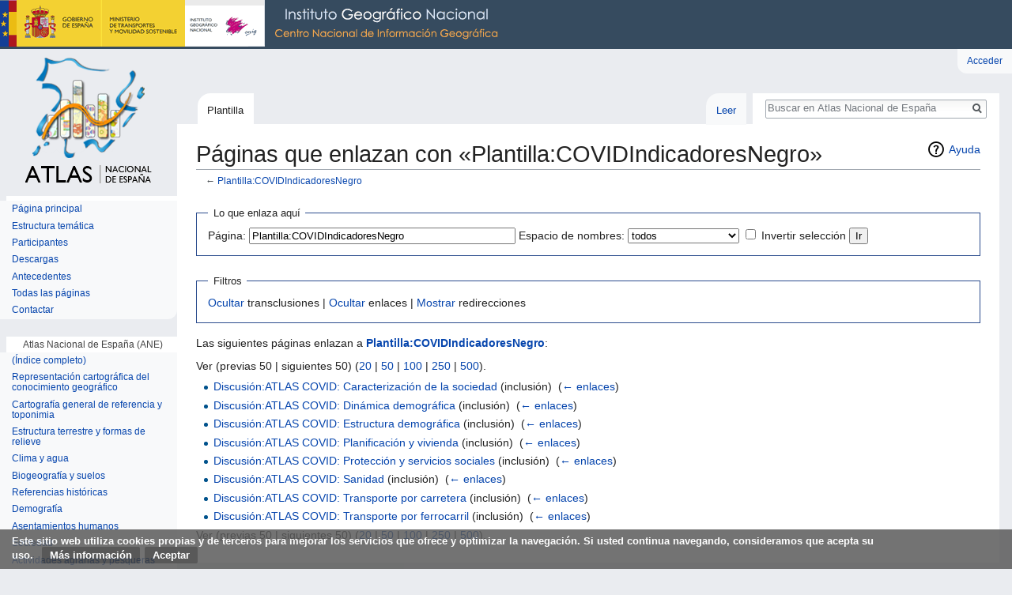

--- FILE ---
content_type: text/html; charset=UTF-8
request_url: http://atlasnacional.ign.es/index.php?title=Especial:LoQueEnlazaAqu%C3%AD/Plantilla:COVIDIndicadoresNegro&hideredirs=1
body_size: 9276
content:
<!DOCTYPE html>
<html class="client-nojs" lang="es" dir="ltr">
<head>
<meta charset="UTF-8"/>
<title>Páginas que enlazan con «Plantilla:COVIDIndicadoresNegro» - Atlas Nacional de España</title>
<script>document.documentElement.className = document.documentElement.className.replace( /(^|\s)client-nojs(\s|$)/, "$1client-js$2" );</script>
<script>(window.RLQ=window.RLQ||[]).push(function(){mw.config.set({"wgCanonicalNamespace":"Special","wgCanonicalSpecialPageName":"Whatlinkshere","wgNamespaceNumber":-1,"wgPageName":"Especial:LoQueEnlazaAquí/Plantilla:COVIDIndicadoresNegro","wgTitle":"LoQueEnlazaAquí/Plantilla:COVIDIndicadoresNegro","wgCurRevisionId":0,"wgRevisionId":0,"wgArticleId":0,"wgIsArticle":false,"wgIsRedirect":false,"wgAction":"view","wgUserName":null,"wgUserGroups":["*"],"wgCategories":[],"wgBreakFrames":true,"wgPageContentLanguage":"es","wgPageContentModel":"wikitext","wgSeparatorTransformTable":[",\t."," \t,"],"wgDigitTransformTable":["",""],"wgDefaultDateFormat":"dmy","wgMonthNames":["","enero","febrero","marzo","abril","mayo","junio","julio","agosto","septiembre","octubre","noviembre","diciembre"],"wgMonthNamesShort":["","ene","feb","mar","abr","may","jun","jul","ago","sep","oct","nov","dic"],"wgRelevantPageName":"Plantilla:COVIDIndicadoresNegro","wgRelevantArticleId":6596,"wgRequestId":"bda04737f531d62f3a1dc883","wgIsProbablyEditable":false,"wgRelevantPageIsProbablyEditable":false,"wgMediaViewerOnClick":true,"wgMediaViewerEnabledByDefault":true,"wgBetaFeaturesFeatures":[],"wgVisualEditor":{"pageLanguageCode":"es","pageLanguageDir":"ltr","pageVariantFallbacks":"es","usePageImages":false,"usePageDescriptions":false},"wgPreferredVariant":"es","wgMFExpandAllSectionsUserOption":true,"wgMFEnableFontChanger":true,"wgMFDisplayWikibaseDescriptions":{"search":false,"nearby":false,"watchlist":false,"tagline":false},"wgWikiEditorEnabledModules":[],"srfFilteredConfig":null,"wgVisualEditorToolbarScrollOffset":0,"wgVisualEditorUnsupportedEditParams":["undo","undoafter","veswitched"],"wgEditSubmitButtonLabelPublish":false,"wgCodeMirrorEnabled":true});mw.loader.state({"site.styles":"ready","noscript":"ready","user.styles":"ready","user":"ready","user.options":"loading","user.tokens":"loading","mediawiki.helplink":"ready","ext.visualEditor.desktopArticleTarget.noscript":"ready","themeloader.skins.vector.deepsea":"ready","ext.CookieWarning.styles":"ready","ext.srf.styles":"ready","ext.smw.style":"ready","ext.smw.tooltip.styles":"ready","ext.smw.special.styles":"ready","mediawiki.legacy.shared":"ready","mediawiki.legacy.commonPrint":"ready","mediawiki.sectionAnchor":"ready","mediawiki.skinning.interface":"ready","skins.vector.styles":"ready"});mw.loader.implement("user.options@00wq302",function($,jQuery,require,module){/*@nomin*/mw.user.options.set({"variant":"es"});
});mw.loader.implement("user.tokens@1wjd3am",function($,jQuery,require,module){/*@nomin*/mw.user.tokens.set({"editToken":"+\\","patrolToken":"+\\","watchToken":"+\\","csrfToken":"+\\"});
});mw.loader.load(["site","mediawiki.page.startup","mediawiki.user","mediawiki.hidpi","mediawiki.page.ready","mediawiki.searchSuggest","ext.visualEditor.desktopArticleTarget.init","ext.visualEditor.targetLoader","ext.CookieWarning","skins.vector.js"]);});</script>
<link rel="stylesheet" href="/load.php?debug=false&amp;lang=es&amp;modules=ext.CookieWarning.styles%7Cext.visualEditor.desktopArticleTarget.noscript%7Cmediawiki.helplink%2CsectionAnchor%7Cmediawiki.legacy.commonPrint%2Cshared%7Cmediawiki.skinning.interface%7Cskins.vector.styles%7Cthemeloader.skins.vector.deepsea&amp;only=styles&amp;skin=vector"/>
<link rel="stylesheet" href="/load.php?debug=false&amp;lang=es&amp;modules=ext.smw.special.styles%7Cext.smw.style%7Cext.smw.tooltip.styles&amp;only=styles&amp;skin=vector"/>
<link rel="stylesheet" href="/load.php?debug=false&amp;lang=es&amp;modules=ext.srf.styles&amp;only=styles&amp;skin=vector"/>
<script async="" src="/load.php?debug=false&amp;lang=es&amp;modules=startup&amp;only=scripts&amp;skin=vector"></script>
<meta name="ResourceLoaderDynamicStyles" content=""/>
<link rel="stylesheet" href="/load.php?debug=false&amp;lang=es&amp;modules=site.styles&amp;only=styles&amp;skin=vector"/>
<meta name="generator" content="MediaWiki 1.31.0"/>
<meta name="robots" content="noindex,nofollow"/>
<link rel="shortcut icon" href="/resources/assets/favicon.ico"/>
<link rel="search" type="application/opensearchdescription+xml" href="/opensearch_desc.php" title="Atlas Nacional de España (es)"/>
<link rel="EditURI" type="application/rsd+xml" href="http://atlasnacional.ign.es/api.php?action=rsd"/>
<link rel="alternate" type="application/atom+xml" title="Suministro Atom de Atlas Nacional de España" href="/index.php?title=Especial:CambiosRecientes&amp;feed=atom"/>

<script async src="https://www.googletagmanager.com/gtag/js?id=G-2FPVLGJNZH"></script>
<script>
  window.dataLayer = window.dataLayer || [];
  function gtag(){dataLayer.push(arguments);}
  gtag("js", new Date());
  gtag("config", "G-2FPVLGJNZH");
</script>

<!--[if lt IE 9]><script src="/load.php?debug=false&amp;lang=es&amp;modules=html5shiv&amp;only=scripts&amp;skin=vector&amp;sync=1"></script><![endif]-->
</head>
<body class="mediawiki ltr sitedir-ltr mw-hide-empty-elt ns--1 ns-special mw-special-Whatlinkshere page-Especial_LoQueEnlazaAquí_Plantilla_COVIDIndicadoresNegro rootpage-Especial_LoQueEnlazaAquí_Plantilla_COVIDIndicadoresNegro skin-vector action-view theme-deepsea"><div class="mw-cookiewarning-container"><div class="mw-cookiewarning-text"><span>Este sitio web utiliza cookies propias y de terceros para mejorar los servicios que ofrece y optimizar la navegación. Si usted continua navegando, consideramos que acepta su uso.</span>&#160;<a href="http://www.ign.es/web/ign/portal/info-aviso-legal">Más información</a><form method="POST"><input name="disablecookiewarning" class="mw-cookiewarning-dismiss" type="submit" value="Aceptar"/></form></div></div>		<div id="mw-page-base" class="noprint"></div>
		<div id="mw-head-base" class="noprint"></div>
		<div id="content" class="mw-body" role="main">
			<a id="top"></a>
			<div class="mw-indicators mw-body-content">
<div id="mw-indicator-mw-helplink" class="mw-indicator"><a href="//www.mediawiki.org/wiki/Special:MyLanguage/Help:What_links_here" target="_blank" class="mw-helplink">Ayuda</a></div>
</div>
<h1 id="firstHeading" class="firstHeading" lang="es">Páginas que enlazan con «Plantilla:COVIDIndicadoresNegro»</h1>			<div id="bodyContent" class="mw-body-content">
								<div id="contentSub">← <a href="/wane/Plantilla:COVIDIndicadoresNegro" title="Plantilla:COVIDIndicadoresNegro">Plantilla:COVIDIndicadoresNegro</a></div>
								<div id="jump-to-nav" class="mw-jump">
					Saltar a:					<a href="#mw-head">navegación</a>, 					<a href="#p-search">buscar</a>
				</div>
				<div id="mw-content-text"><form action="/index.php"><input type="hidden" value="Especial:LoQueEnlazaAquí" name="title"/><input type="hidden" value="1" name="hideredirs"/><fieldset>
<legend>Lo que enlaza aquí</legend>
<label for="mw-whatlinkshere-target" class="mw-searchInput">Página:</label>&#160;<input name="target" size="40" value="Plantilla:COVIDIndicadoresNegro" id="mw-whatlinkshere-target" class="mw-searchInput" /> <label for="namespace">Espacio de nombres:</label>&#160;<select class="namespaceselector" id="namespace" name="namespace">
<option value="" selected="">todos</option>
<option value="0">(Principal)</option>
<option value="1">Discusión</option>
<option value="2">Usuario</option>
<option value="3">Usuario discusión</option>
<option value="4">ANE</option>
<option value="5">ANE discusión</option>
<option value="6">Archivo</option>
<option value="7">Archivo discusión</option>
<option value="8">MediaWiki</option>
<option value="9">MediaWiki discusión</option>
<option value="10">Plantilla</option>
<option value="11">Plantilla discusión</option>
<option value="12">Ayuda</option>
<option value="13">Ayuda discusión</option>
<option value="14">Categoría</option>
<option value="15">Categoría discusión</option>
<option value="102">Propiedad</option>
<option value="103">Propiedad discusión</option>
<option value="108">Concepto</option>
<option value="109">Concepto discusión</option>
<option value="112">smw/schema</option>
<option value="113">smw/schema talk</option>
<option value="114">Rule</option>
<option value="115">Rule talk</option>
<option value="450">Boilerplate</option>
<option value="451">Boilerplate talk</option>
<option value="460">Campaign</option>
<option value="461">Campaign talk</option>
<option value="828">Módulo</option>
<option value="829">Módulo discusión</option>
</select>&#160;<input name="invert" type="checkbox" value="1" id="nsinvert" title="Activa esta casilla para ocultar los enlaces dentro del espacio de nombres seleccionado." />&#160;<label for="nsinvert" title="Activa esta casilla para ocultar los enlaces dentro del espacio de nombres seleccionado.">Invertir selección</label> <input type="submit" value="Ir"/></fieldset></form>
<fieldset>
<legend>Filtros</legend>
<a href="/index.php?title=Especial:LoQueEnlazaAqu%C3%AD/Plantilla:COVIDIndicadoresNegro&amp;hideredirs=1&amp;hidetrans=1" title="Especial:LoQueEnlazaAquí/Plantilla:COVIDIndicadoresNegro">Ocultar</a> transclusiones | <a href="/index.php?title=Especial:LoQueEnlazaAqu%C3%AD/Plantilla:COVIDIndicadoresNegro&amp;hideredirs=1&amp;hidelinks=1" title="Especial:LoQueEnlazaAquí/Plantilla:COVIDIndicadoresNegro">Ocultar</a> enlaces | <a href="/wane/Especial:LoQueEnlazaAqu%C3%AD/Plantilla:COVIDIndicadoresNegro" title="Especial:LoQueEnlazaAquí/Plantilla:COVIDIndicadoresNegro">Mostrar</a> redirecciones
</fieldset>
<p>Las siguientes páginas enlazan a <strong><a href="/wane/Plantilla:COVIDIndicadoresNegro" title="Plantilla:COVIDIndicadoresNegro">Plantilla:COVIDIndicadoresNegro</a></strong>:
</p>Ver (previas 50  |  siguientes 50) (<a href="/index.php?title=Especial:LoQueEnlazaAqu%C3%AD/Plantilla:COVIDIndicadoresNegro&amp;hideredirs=1&amp;limit=20" title="Especial:LoQueEnlazaAquí/Plantilla:COVIDIndicadoresNegro">20</a> | <a href="/index.php?title=Especial:LoQueEnlazaAqu%C3%AD/Plantilla:COVIDIndicadoresNegro&amp;hideredirs=1&amp;limit=50" title="Especial:LoQueEnlazaAquí/Plantilla:COVIDIndicadoresNegro">50</a> | <a href="/index.php?title=Especial:LoQueEnlazaAqu%C3%AD/Plantilla:COVIDIndicadoresNegro&amp;hideredirs=1&amp;limit=100" title="Especial:LoQueEnlazaAquí/Plantilla:COVIDIndicadoresNegro">100</a> | <a href="/index.php?title=Especial:LoQueEnlazaAqu%C3%AD/Plantilla:COVIDIndicadoresNegro&amp;hideredirs=1&amp;limit=250" title="Especial:LoQueEnlazaAquí/Plantilla:COVIDIndicadoresNegro">250</a> | <a href="/index.php?title=Especial:LoQueEnlazaAqu%C3%AD/Plantilla:COVIDIndicadoresNegro&amp;hideredirs=1&amp;limit=500" title="Especial:LoQueEnlazaAquí/Plantilla:COVIDIndicadoresNegro">500</a>).<ul id="mw-whatlinkshere-list"><li><a href="/wane/Discusi%C3%B3n:ATLAS_COVID:_Caracterizaci%C3%B3n_de_la_sociedad" title="Discusión:ATLAS COVID: Caracterización de la sociedad">Discusión:ATLAS COVID: Caracterización de la sociedad</a> (inclusión) ‎ <span class="mw-whatlinkshere-tools">(<a href="/index.php?title=Especial:LoQueEnlazaAqu%C3%AD&amp;target=Discusi%C3%B3n%3AATLAS+COVID%3A+Caracterizaci%C3%B3n+de+la+sociedad" title="Especial:LoQueEnlazaAquí">← enlaces</a>)</span></li>
<li><a href="/wane/Discusi%C3%B3n:ATLAS_COVID:_Din%C3%A1mica_demogr%C3%A1fica" title="Discusión:ATLAS COVID: Dinámica demográfica">Discusión:ATLAS COVID: Dinámica demográfica</a> (inclusión) ‎ <span class="mw-whatlinkshere-tools">(<a href="/index.php?title=Especial:LoQueEnlazaAqu%C3%AD&amp;target=Discusi%C3%B3n%3AATLAS+COVID%3A+Din%C3%A1mica+demogr%C3%A1fica" title="Especial:LoQueEnlazaAquí">← enlaces</a>)</span></li>
<li><a href="/wane/Discusi%C3%B3n:ATLAS_COVID:_Estructura_demogr%C3%A1fica" title="Discusión:ATLAS COVID: Estructura demográfica">Discusión:ATLAS COVID: Estructura demográfica</a> (inclusión) ‎ <span class="mw-whatlinkshere-tools">(<a href="/index.php?title=Especial:LoQueEnlazaAqu%C3%AD&amp;target=Discusi%C3%B3n%3AATLAS+COVID%3A+Estructura+demogr%C3%A1fica" title="Especial:LoQueEnlazaAquí">← enlaces</a>)</span></li>
<li><a href="/wane/Discusi%C3%B3n:ATLAS_COVID:_Planificaci%C3%B3n_y_vivienda" title="Discusión:ATLAS COVID: Planificación y vivienda">Discusión:ATLAS COVID: Planificación y vivienda</a> (inclusión) ‎ <span class="mw-whatlinkshere-tools">(<a href="/index.php?title=Especial:LoQueEnlazaAqu%C3%AD&amp;target=Discusi%C3%B3n%3AATLAS+COVID%3A+Planificaci%C3%B3n+y+vivienda" title="Especial:LoQueEnlazaAquí">← enlaces</a>)</span></li>
<li><a href="/wane/Discusi%C3%B3n:ATLAS_COVID:_Protecci%C3%B3n_y_servicios_sociales" title="Discusión:ATLAS COVID: Protección y servicios sociales">Discusión:ATLAS COVID: Protección y servicios sociales</a> (inclusión) ‎ <span class="mw-whatlinkshere-tools">(<a href="/index.php?title=Especial:LoQueEnlazaAqu%C3%AD&amp;target=Discusi%C3%B3n%3AATLAS+COVID%3A+Protecci%C3%B3n+y+servicios+sociales" title="Especial:LoQueEnlazaAquí">← enlaces</a>)</span></li>
<li><a href="/wane/Discusi%C3%B3n:ATLAS_COVID:_Sanidad" title="Discusión:ATLAS COVID: Sanidad">Discusión:ATLAS COVID: Sanidad</a> (inclusión) ‎ <span class="mw-whatlinkshere-tools">(<a href="/index.php?title=Especial:LoQueEnlazaAqu%C3%AD&amp;target=Discusi%C3%B3n%3AATLAS+COVID%3A+Sanidad" title="Especial:LoQueEnlazaAquí">← enlaces</a>)</span></li>
<li><a href="/wane/Discusi%C3%B3n:ATLAS_COVID:_Transporte_por_carretera" title="Discusión:ATLAS COVID: Transporte por carretera">Discusión:ATLAS COVID: Transporte por carretera</a> (inclusión) ‎ <span class="mw-whatlinkshere-tools">(<a href="/index.php?title=Especial:LoQueEnlazaAqu%C3%AD&amp;target=Discusi%C3%B3n%3AATLAS+COVID%3A+Transporte+por+carretera" title="Especial:LoQueEnlazaAquí">← enlaces</a>)</span></li>
<li><a href="/wane/Discusi%C3%B3n:ATLAS_COVID:_Transporte_por_ferrocarril" title="Discusión:ATLAS COVID: Transporte por ferrocarril">Discusión:ATLAS COVID: Transporte por ferrocarril</a> (inclusión) ‎ <span class="mw-whatlinkshere-tools">(<a href="/index.php?title=Especial:LoQueEnlazaAqu%C3%AD&amp;target=Discusi%C3%B3n%3AATLAS+COVID%3A+Transporte+por+ferrocarril" title="Especial:LoQueEnlazaAquí">← enlaces</a>)</span></li>
</ul>Ver (previas 50  |  siguientes 50) (<a href="/index.php?title=Especial:LoQueEnlazaAqu%C3%AD/Plantilla:COVIDIndicadoresNegro&amp;hideredirs=1&amp;limit=20" title="Especial:LoQueEnlazaAquí/Plantilla:COVIDIndicadoresNegro">20</a> | <a href="/index.php?title=Especial:LoQueEnlazaAqu%C3%AD/Plantilla:COVIDIndicadoresNegro&amp;hideredirs=1&amp;limit=50" title="Especial:LoQueEnlazaAquí/Plantilla:COVIDIndicadoresNegro">50</a> | <a href="/index.php?title=Especial:LoQueEnlazaAqu%C3%AD/Plantilla:COVIDIndicadoresNegro&amp;hideredirs=1&amp;limit=100" title="Especial:LoQueEnlazaAquí/Plantilla:COVIDIndicadoresNegro">100</a> | <a href="/index.php?title=Especial:LoQueEnlazaAqu%C3%AD/Plantilla:COVIDIndicadoresNegro&amp;hideredirs=1&amp;limit=250" title="Especial:LoQueEnlazaAquí/Plantilla:COVIDIndicadoresNegro">250</a> | <a href="/index.php?title=Especial:LoQueEnlazaAqu%C3%AD/Plantilla:COVIDIndicadoresNegro&amp;hideredirs=1&amp;limit=500" title="Especial:LoQueEnlazaAquí/Plantilla:COVIDIndicadoresNegro">500</a>).</div>					<div class="printfooter">
						Obtenido de «<a dir="ltr" href="http://atlasnacional.ign.es/wane/Especial:LoQueEnlazaAquí/Plantilla:COVIDIndicadoresNegro">http://atlasnacional.ign.es/wane/Especial:LoQueEnlazaAquí/Plantilla:COVIDIndicadoresNegro</a>»					</div>
				<div id="catlinks" class="catlinks catlinks-allhidden" data-mw="interface"></div>				<div class="visualClear"></div>
							</div>
		</div>
		<div id="mw-navigation">
			<h2>Menú de navegación</h2>
			<div id="mw-head">
									<div id="p-personal" role="navigation" class="" aria-labelledby="p-personal-label">
						<h3 id="p-personal-label">Herramientas personales</h3>
						<ul>
							<li id="pt-login"><a href="/index.php?title=Especial:Entrar&amp;returnto=Especial%3ALoQueEnlazaAqu%C3%AD%2FPlantilla%3ACOVIDIndicadoresNegro&amp;returntoquery=hideredirs%3D1" title="Te recomendamos iniciar sesión, aunque no es obligatorio [o]" accesskey="o">Acceder</a></li>						</ul>
					</div>
									<div id="left-navigation">
										<div id="p-namespaces" role="navigation" class="vectorTabs" aria-labelledby="p-namespaces-label">
						<h3 id="p-namespaces-label">Espacios de nombres</h3>
						<ul>
							<li id="ca-nstab-template" class="selected"><span><a href="/wane/Plantilla:COVIDIndicadoresNegro" title="Ver la plantilla [c]" accesskey="c">Plantilla</a></span></li><li id="ca-talk" class="new"><span><a href="/index.php?title=Plantilla_discusi%C3%B3n:COVIDIndicadoresNegro&amp;action=edit&amp;redlink=1" rel="discussion" title="Discusión acerca de la página de contenido (la página no existe) [t]" accesskey="t">Borrador</a></span></li>						</ul>
					</div>
										<div id="p-variants" role="navigation" class="vectorMenu emptyPortlet" aria-labelledby="p-variants-label">
												<input type="checkbox" class="vectorMenuCheckbox" aria-labelledby="p-variants-label" />
						<h3 id="p-variants-label">
							<span>Variantes</span>
						</h3>
						<div class="menu">
							<ul>
															</ul>
						</div>
					</div>
									</div>
				<div id="right-navigation">
										<div id="p-views" role="navigation" class="vectorTabs" aria-labelledby="p-views-label">
						<h3 id="p-views-label">Vistas</h3>
						<ul>
							<li id="ca-view" class="collapsible"><span><a href="/wane/Plantilla:COVIDIndicadoresNegro">Leer</a></span></li><li id="ca-viewsource" class="collapsible"><span><a href="/index.php?title=Plantilla:COVIDIndicadoresNegro&amp;action=edit" title="Esta página está protegida.&#10;Puedes ver su código fuente [e]" accesskey="e">Ver código</a></span></li><li id="ca-history" class="collapsible"><span><a href="/index.php?title=Plantilla:COVIDIndicadoresNegro&amp;action=history" title="Versiones anteriores de esta página [h]" accesskey="h">Ver historial</a></span></li>						</ul>
					</div>
										<div id="p-cactions" role="navigation" class="vectorMenu emptyPortlet" aria-labelledby="p-cactions-label">
						<input type="checkbox" class="vectorMenuCheckbox" aria-labelledby="p-cactions-label" />
						<h3 id="p-cactions-label"><span>Más</span></h3>
						<div class="menu">
							<ul>
															</ul>
						</div>
					</div>
										<div id="p-search" role="search">
						<h3>
							<label for="searchInput">Buscar</label>
						</h3>
						<form action="/index.php" id="searchform">
							<div id="simpleSearch">
								<input type="search" name="search" placeholder="Buscar en Atlas Nacional de España" title="Buscar en Atlas Nacional de España [f]" accesskey="f" id="searchInput"/><input type="hidden" value="Especial:Buscar" name="title"/><input type="submit" name="fulltext" value="Buscar" title="Buscar este texto en las páginas" id="mw-searchButton" class="searchButton mw-fallbackSearchButton"/><input type="submit" name="go" value="Ir" title="Ir a la página con este nombre exacto si existe" id="searchButton" class="searchButton"/>							</div>
						</form>
					</div>
									</div>
			</div>
			<div id="mw-panel">
				<div id="p-logo" role="banner"><a class="mw-wiki-logo" href="/wane/P%C3%A1gina_principal"  title="Visitar la página principal"></a></div>
						<div class="portal" role="navigation" id="p-" aria-labelledby="p--label">
			<h3 id="p--label"></h3>
			<div class="body">
								<ul>
					<li id="n-mainpage-description"><a href="/wane/P%C3%A1gina_principal" title="Visitar la página principal [z]" accesskey="z">Página principal</a></li><li id="n-Estructura-tem.C3.A1tica"><a href="/wane/Estructura_tem%C3%A1tica">Estructura temática</a></li><li id="n-Participantes"><a href="/wane/ANE:Participantes">Participantes</a></li><li id="n-Descargas"><a href="/wane/ANE:Descargas">Descargas</a></li><li id="n-Antecedentes"><a href="/wane/ANE:Antecedentes">Antecedentes</a></li><li id="n-Todas-las-p.C3.A1ginas"><a href="/wane/Especial:Todas">Todas las páginas</a></li><li id="n-Contactar"><a href="mailto:ane@mitma.es" rel="nofollow" target="_blank">Contactar</a></li>				</ul>
							</div>
		</div>
			<div class="portal" role="navigation" id="p-Atlas_Nacional_de_Espa.C3.B1a_.28ANE.29" aria-labelledby="p-Atlas_Nacional_de_Espa.C3.B1a_.28ANE.29-label">
			<h3 id="p-Atlas_Nacional_de_Espa.C3.B1a_.28ANE.29-label">Atlas Nacional de España (ANE)</h3>
			<div class="body">
								<ul>
					<li id="n-.28.C3.8Dndice-completo.29"><a href="/wane/Estructura_tem%C3%A1tica">(Índice completo)</a></li><li id="n-Representaci.C3.B3n-cartogr.C3.A1fica-del-conocimiento-geogr.C3.A1fico"><a href="/wane/Representaci%C3%B3n_cartogr%C3%A1fica_del_conocimiento_geogr%C3%A1fico">Representación cartográfica del conocimiento geográfico</a></li><li id="n-Cartograf.C3.ADa-general-de-referencia-y-toponimia"><a href="/wane/Cartograf%C3%ADa_general_de_referencia_y_toponimia">Cartografía general de referencia y toponimia</a></li><li id="n-Estructura-terrestre-y-formas-de-relieve"><a href="/wane/Estructura_terrestre_y_formas_de_relieve">Estructura terrestre y formas de relieve</a></li><li id="n-Clima-y-agua"><a href="/wane/Clima_y_agua">Clima y agua</a></li><li id="n-Biogeograf.C3.ADa-y-suelos"><a href="/wane/Biogeograf%C3%ADa_y_suelos">Biogeografía y suelos</a></li><li id="n-Referencias-hist.C3.B3ricas"><a href="/wane/Referencias_hist%C3%B3ricas">Referencias históricas</a></li><li id="n-Demograf.C3.ADa"><a href="/wane/Demograf%C3%ADa">Demografía</a></li><li id="n-Asentamientos-humanos"><a href="/wane/Asentamientos_humanos">Asentamientos humanos</a></li><li id="n-Sociedad"><a href="/wane/Sociedad">Sociedad</a></li><li id="n-Actividades-agrarias-y-pesqueras"><a href="/wane/Actividades_agrarias_y_pesqueras">Actividades agrarias y pesqueras</a></li><li id="n-Miner.C3.ADa.2C-energ.C3.ADa.2C-industria-y-construcci.C3.B3n"><a href="/wane/Miner%C3%ADa,_energ%C3%ADa,_industria_y_construcci%C3%B3n">Minería, energía, industria y construcción</a></li><li id="n-Turismo"><a href="/wane/Turismo">Turismo</a></li><li id="n-Comercio-y-servicios"><a href="/wane/Comercio_y_servicios">Comercio y servicios</a></li><li id="n-Educaci.C3.B3n.2C-ciencia.2C-cultura-y-deporte"><a href="/wane/Educaci%C3%B3n,_ciencia,_cultura_y_deporte">Educación, ciencia, cultura y deporte</a></li><li id="n-Sanidad.2C-protecci.C3.B3n-y-pol.C3.ADticas-sociales"><a href="/wane/Sanidad,_protecci%C3%B3n_y_pol%C3%ADticas_sociales">Sanidad, protección y políticas sociales</a></li><li id="n-Seguridad-y-justicia"><a href="/wane/Seguridad_y_justicia">Seguridad y justicia</a></li><li id="n-Transportes"><a href="/wane/Transportes">Transportes</a></li><li id="n-Comunicaciones"><a href="/wane/Comunicaciones">Comunicaciones</a></li><li id="n-Estructura-econ.C3.B3mica"><a href="/wane/Estructura_econ%C3%B3mica">Estructura económica</a></li><li id="n-Paisaje"><a href="/wane/Paisaje">Paisaje</a></li><li id="n-Medio-ambiente"><a href="/wane/Medio_ambiente">Medio ambiente</a></li><li id="n-Articulaci.C3.B3n-territorial"><a href="/wane/Articulaci%C3%B3n_territorial">Articulación territorial</a></li><li id="n-Espa.C3.B1a-en-el-contexto-geogr.C3.A1fico-mundial"><a href="/wane/Espa%C3%B1a_en_el_contexto_geogr%C3%A1fico_mundial">España en el contexto geográfico mundial</a></li><li id="n-Presencia-de-Espa.C3.B1a-en-el-mundo"><a href="/wane/Presencia_de_Espa%C3%B1a_en_el_mundo">Presencia de España en el mundo</a></li>				</ul>
							</div>
		</div>
			<div class="portal" role="navigation" id="p-Monograf.C3.ADa_La_pandemia_COVID-19_en_Espa.C3.B1a._Primera_ola" aria-labelledby="p-Monograf.C3.ADa_La_pandemia_COVID-19_en_Espa.C3.B1a._Primera_ola-label">
			<h3 id="p-Monograf.C3.ADa_La_pandemia_COVID-19_en_Espa.C3.B1a._Primera_ola-label">Monografía La pandemia COVID-19 en España. Primera ola</h3>
			<div class="body">
								<ul>
					<li id="n-.28.C3.8Dndice-completo.29"><a href="/wane/Estructura_tem%C3%A1tica_(monograf%C3%ADa_COVID-19)">(Índice completo)</a></li><li id="n-Contexto-global-de-la-pandemia-COVID-19"><a href="/wane/Contexto_global_de_la_pandemia_COVID-19">Contexto global de la pandemia COVID-19</a></li><li id="n-La-pandemia-COVID-19-en-Espa.C3.B1a"><a href="/wane/La_pandemia_COVID-19_en_Espa%C3%B1a">La pandemia COVID-19 en España</a></li><li id="n-Efectos-sociales.2C-econ.C3.B3micos-y-ambientales"><a href="/wane/Efectos_sociales,_econ%C3%B3micos_y_ambientales">Efectos sociales, económicos y ambientales</a></li>				</ul>
							</div>
		</div>
			<div class="portal" role="navigation" id="p-Relacionado" aria-labelledby="p-Relacionado-label">
			<h3 id="p-Relacionado-label">Relacionado</h3>
			<div class="body">
								<ul>
					<li id="n-P.C3.A1gina-principal-del-Atlas-Nacional-de-Espa.C3.B1a"><a href="http://www.ign.es/web/ane-area-ane" rel="nofollow" target="_blank">Página principal del Atlas Nacional de España</a></li><li id="n-Redes-sociales-IGN"><a href="http://www.ign.es/web/ign/portal/social-rss" rel="nofollow" target="_blank">Redes sociales IGN</a></li>				</ul>
							</div>
		</div>
			<div class="portal" role="navigation" id="p-Otras_herramientas" aria-labelledby="p-Otras_herramientas-label">
			<h3 id="p-Otras_herramientas-label">Otras herramientas</h3>
			<div class="body">
								<ul>
					<li id="n-Asistente-de-subidas"><a href="/wane/Especial:AsistenteCarga">Asistente de subidas</a></li><li id="n-Lista-de-archivos"><a href="/wane/Especial:ListaIm%C3%A1genes">Lista de archivos</a></li><li id="n-Plantillas"><a href="http://atlasnacional.ign.es/wane/Especial:Todas?from=&amp;to=&amp;namespace=10" rel="nofollow" target="_blank">Plantillas</a></li>				</ul>
							</div>
		</div>
			<div class="portal" role="navigation" id="p-tb" aria-labelledby="p-tb-label">
			<h3 id="p-tb-label">Herramientas</h3>
			<div class="body">
								<ul>
					<li id="t-specialpages"><a href="/wane/Especial:P%C3%A1ginasEspeciales" title="Lista de todas las páginas especiales [q]" accesskey="q">Páginas especiales</a></li><li id="t-print"><a href="/index.php?title=Especial:LoQueEnlazaAqu%C3%AD/Plantilla:COVIDIndicadoresNegro&amp;hideredirs=1&amp;printable=yes" rel="alternate" title="Versión imprimible de esta página [p]" accesskey="p">Versión para imprimir</a></li>				</ul>
							</div>
		</div>
				</div>
		</div>
				<div id="footer" role="contentinfo">
						<ul id="footer-places">
								<li id="footer-places-privacy"><a href="/wane/ANE:Normativa_de_privacidad" title="ANE:Normativa de privacidad">&copy;Instituto Geográfico Nacional</a></li>
								<li id="footer-places-about"><a href="/wane/ANE:Acerca_de" title="ANE:Acerca de">Acerca de este sitio</a></li>
								<li id="footer-places-disclaimer"><a href="/wane/ANE:Descargo_general" title="ANE:Descargo general">Aviso legal</a></li>
								<li id="footer-places-accessibility"><a href="/wane/ANE:Accesibilidad" title="ANE:Accesibilidad">Accesibilidad</a></li>
								<li id="footer-places-nipo">NIPO: 798-21-041-0 ; DOI: 10.7419/162.03.2021</li>
								<li id="footer-places-doi"><a href="/wane/ANE:DOI" title="ANE:DOI">(DOI)</a></li>
								<li id="footer-places-mobileview"><a href="http://atlasnacional.ign.es/index.php?title=Especial:LoQueEnlazaAqu%C3%AD/Plantilla:COVIDIndicadoresNegro&amp;hideredirs=1&amp;mobileaction=toggle_view_mobile" class="noprint stopMobileRedirectToggle">Versión para móviles</a></li>
							</ul>
										<ul id="footer-icons" class="noprint">
										<li id="footer-poweredbyico">
						<a href="//www.mediawiki.org/" target="_blank"><img src="/resources/assets/poweredby_mediawiki_88x31.png" alt="Powered by MediaWiki" srcset="/resources/assets/poweredby_mediawiki_132x47.png 1.5x, /resources/assets/poweredby_mediawiki_176x62.png 2x" width="88" height="31"/></a><a href="https://www.semantic-mediawiki.org/wiki/Semantic_MediaWiki" target="_blank"><img src="[data-uri]" alt="Powered by Semantic MediaWiki" class="smw-footer" width="88" height="31"/></a>					</li>
									</ul>
						<div style="clear: both;"></div>
		</div>
		<script>(window.RLQ=window.RLQ||[]).push(function(){mw.config.set({"wgBackendResponseTime":866});});</script>
	</body>
</html>
